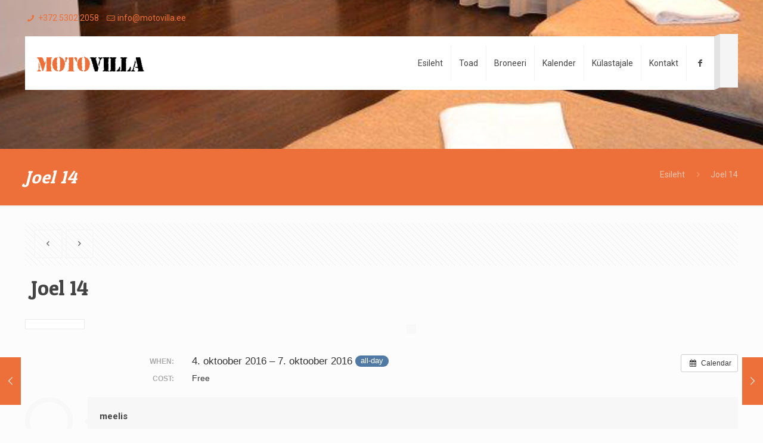

--- FILE ---
content_type: text/html; charset=utf-8
request_url: https://www.google.com/recaptcha/api2/anchor?ar=1&k=6Lcia9oUAAAAAOnHP2bi6SZpgg2Fb1rmygfd_8pO&co=aHR0cHM6Ly9tb3RvdmlsbGEuZWU6NDQz&hl=en&v=PoyoqOPhxBO7pBk68S4YbpHZ&size=invisible&anchor-ms=20000&execute-ms=30000&cb=k975etw9nkf
body_size: 48683
content:
<!DOCTYPE HTML><html dir="ltr" lang="en"><head><meta http-equiv="Content-Type" content="text/html; charset=UTF-8">
<meta http-equiv="X-UA-Compatible" content="IE=edge">
<title>reCAPTCHA</title>
<style type="text/css">
/* cyrillic-ext */
@font-face {
  font-family: 'Roboto';
  font-style: normal;
  font-weight: 400;
  font-stretch: 100%;
  src: url(//fonts.gstatic.com/s/roboto/v48/KFO7CnqEu92Fr1ME7kSn66aGLdTylUAMa3GUBHMdazTgWw.woff2) format('woff2');
  unicode-range: U+0460-052F, U+1C80-1C8A, U+20B4, U+2DE0-2DFF, U+A640-A69F, U+FE2E-FE2F;
}
/* cyrillic */
@font-face {
  font-family: 'Roboto';
  font-style: normal;
  font-weight: 400;
  font-stretch: 100%;
  src: url(//fonts.gstatic.com/s/roboto/v48/KFO7CnqEu92Fr1ME7kSn66aGLdTylUAMa3iUBHMdazTgWw.woff2) format('woff2');
  unicode-range: U+0301, U+0400-045F, U+0490-0491, U+04B0-04B1, U+2116;
}
/* greek-ext */
@font-face {
  font-family: 'Roboto';
  font-style: normal;
  font-weight: 400;
  font-stretch: 100%;
  src: url(//fonts.gstatic.com/s/roboto/v48/KFO7CnqEu92Fr1ME7kSn66aGLdTylUAMa3CUBHMdazTgWw.woff2) format('woff2');
  unicode-range: U+1F00-1FFF;
}
/* greek */
@font-face {
  font-family: 'Roboto';
  font-style: normal;
  font-weight: 400;
  font-stretch: 100%;
  src: url(//fonts.gstatic.com/s/roboto/v48/KFO7CnqEu92Fr1ME7kSn66aGLdTylUAMa3-UBHMdazTgWw.woff2) format('woff2');
  unicode-range: U+0370-0377, U+037A-037F, U+0384-038A, U+038C, U+038E-03A1, U+03A3-03FF;
}
/* math */
@font-face {
  font-family: 'Roboto';
  font-style: normal;
  font-weight: 400;
  font-stretch: 100%;
  src: url(//fonts.gstatic.com/s/roboto/v48/KFO7CnqEu92Fr1ME7kSn66aGLdTylUAMawCUBHMdazTgWw.woff2) format('woff2');
  unicode-range: U+0302-0303, U+0305, U+0307-0308, U+0310, U+0312, U+0315, U+031A, U+0326-0327, U+032C, U+032F-0330, U+0332-0333, U+0338, U+033A, U+0346, U+034D, U+0391-03A1, U+03A3-03A9, U+03B1-03C9, U+03D1, U+03D5-03D6, U+03F0-03F1, U+03F4-03F5, U+2016-2017, U+2034-2038, U+203C, U+2040, U+2043, U+2047, U+2050, U+2057, U+205F, U+2070-2071, U+2074-208E, U+2090-209C, U+20D0-20DC, U+20E1, U+20E5-20EF, U+2100-2112, U+2114-2115, U+2117-2121, U+2123-214F, U+2190, U+2192, U+2194-21AE, U+21B0-21E5, U+21F1-21F2, U+21F4-2211, U+2213-2214, U+2216-22FF, U+2308-230B, U+2310, U+2319, U+231C-2321, U+2336-237A, U+237C, U+2395, U+239B-23B7, U+23D0, U+23DC-23E1, U+2474-2475, U+25AF, U+25B3, U+25B7, U+25BD, U+25C1, U+25CA, U+25CC, U+25FB, U+266D-266F, U+27C0-27FF, U+2900-2AFF, U+2B0E-2B11, U+2B30-2B4C, U+2BFE, U+3030, U+FF5B, U+FF5D, U+1D400-1D7FF, U+1EE00-1EEFF;
}
/* symbols */
@font-face {
  font-family: 'Roboto';
  font-style: normal;
  font-weight: 400;
  font-stretch: 100%;
  src: url(//fonts.gstatic.com/s/roboto/v48/KFO7CnqEu92Fr1ME7kSn66aGLdTylUAMaxKUBHMdazTgWw.woff2) format('woff2');
  unicode-range: U+0001-000C, U+000E-001F, U+007F-009F, U+20DD-20E0, U+20E2-20E4, U+2150-218F, U+2190, U+2192, U+2194-2199, U+21AF, U+21E6-21F0, U+21F3, U+2218-2219, U+2299, U+22C4-22C6, U+2300-243F, U+2440-244A, U+2460-24FF, U+25A0-27BF, U+2800-28FF, U+2921-2922, U+2981, U+29BF, U+29EB, U+2B00-2BFF, U+4DC0-4DFF, U+FFF9-FFFB, U+10140-1018E, U+10190-1019C, U+101A0, U+101D0-101FD, U+102E0-102FB, U+10E60-10E7E, U+1D2C0-1D2D3, U+1D2E0-1D37F, U+1F000-1F0FF, U+1F100-1F1AD, U+1F1E6-1F1FF, U+1F30D-1F30F, U+1F315, U+1F31C, U+1F31E, U+1F320-1F32C, U+1F336, U+1F378, U+1F37D, U+1F382, U+1F393-1F39F, U+1F3A7-1F3A8, U+1F3AC-1F3AF, U+1F3C2, U+1F3C4-1F3C6, U+1F3CA-1F3CE, U+1F3D4-1F3E0, U+1F3ED, U+1F3F1-1F3F3, U+1F3F5-1F3F7, U+1F408, U+1F415, U+1F41F, U+1F426, U+1F43F, U+1F441-1F442, U+1F444, U+1F446-1F449, U+1F44C-1F44E, U+1F453, U+1F46A, U+1F47D, U+1F4A3, U+1F4B0, U+1F4B3, U+1F4B9, U+1F4BB, U+1F4BF, U+1F4C8-1F4CB, U+1F4D6, U+1F4DA, U+1F4DF, U+1F4E3-1F4E6, U+1F4EA-1F4ED, U+1F4F7, U+1F4F9-1F4FB, U+1F4FD-1F4FE, U+1F503, U+1F507-1F50B, U+1F50D, U+1F512-1F513, U+1F53E-1F54A, U+1F54F-1F5FA, U+1F610, U+1F650-1F67F, U+1F687, U+1F68D, U+1F691, U+1F694, U+1F698, U+1F6AD, U+1F6B2, U+1F6B9-1F6BA, U+1F6BC, U+1F6C6-1F6CF, U+1F6D3-1F6D7, U+1F6E0-1F6EA, U+1F6F0-1F6F3, U+1F6F7-1F6FC, U+1F700-1F7FF, U+1F800-1F80B, U+1F810-1F847, U+1F850-1F859, U+1F860-1F887, U+1F890-1F8AD, U+1F8B0-1F8BB, U+1F8C0-1F8C1, U+1F900-1F90B, U+1F93B, U+1F946, U+1F984, U+1F996, U+1F9E9, U+1FA00-1FA6F, U+1FA70-1FA7C, U+1FA80-1FA89, U+1FA8F-1FAC6, U+1FACE-1FADC, U+1FADF-1FAE9, U+1FAF0-1FAF8, U+1FB00-1FBFF;
}
/* vietnamese */
@font-face {
  font-family: 'Roboto';
  font-style: normal;
  font-weight: 400;
  font-stretch: 100%;
  src: url(//fonts.gstatic.com/s/roboto/v48/KFO7CnqEu92Fr1ME7kSn66aGLdTylUAMa3OUBHMdazTgWw.woff2) format('woff2');
  unicode-range: U+0102-0103, U+0110-0111, U+0128-0129, U+0168-0169, U+01A0-01A1, U+01AF-01B0, U+0300-0301, U+0303-0304, U+0308-0309, U+0323, U+0329, U+1EA0-1EF9, U+20AB;
}
/* latin-ext */
@font-face {
  font-family: 'Roboto';
  font-style: normal;
  font-weight: 400;
  font-stretch: 100%;
  src: url(//fonts.gstatic.com/s/roboto/v48/KFO7CnqEu92Fr1ME7kSn66aGLdTylUAMa3KUBHMdazTgWw.woff2) format('woff2');
  unicode-range: U+0100-02BA, U+02BD-02C5, U+02C7-02CC, U+02CE-02D7, U+02DD-02FF, U+0304, U+0308, U+0329, U+1D00-1DBF, U+1E00-1E9F, U+1EF2-1EFF, U+2020, U+20A0-20AB, U+20AD-20C0, U+2113, U+2C60-2C7F, U+A720-A7FF;
}
/* latin */
@font-face {
  font-family: 'Roboto';
  font-style: normal;
  font-weight: 400;
  font-stretch: 100%;
  src: url(//fonts.gstatic.com/s/roboto/v48/KFO7CnqEu92Fr1ME7kSn66aGLdTylUAMa3yUBHMdazQ.woff2) format('woff2');
  unicode-range: U+0000-00FF, U+0131, U+0152-0153, U+02BB-02BC, U+02C6, U+02DA, U+02DC, U+0304, U+0308, U+0329, U+2000-206F, U+20AC, U+2122, U+2191, U+2193, U+2212, U+2215, U+FEFF, U+FFFD;
}
/* cyrillic-ext */
@font-face {
  font-family: 'Roboto';
  font-style: normal;
  font-weight: 500;
  font-stretch: 100%;
  src: url(//fonts.gstatic.com/s/roboto/v48/KFO7CnqEu92Fr1ME7kSn66aGLdTylUAMa3GUBHMdazTgWw.woff2) format('woff2');
  unicode-range: U+0460-052F, U+1C80-1C8A, U+20B4, U+2DE0-2DFF, U+A640-A69F, U+FE2E-FE2F;
}
/* cyrillic */
@font-face {
  font-family: 'Roboto';
  font-style: normal;
  font-weight: 500;
  font-stretch: 100%;
  src: url(//fonts.gstatic.com/s/roboto/v48/KFO7CnqEu92Fr1ME7kSn66aGLdTylUAMa3iUBHMdazTgWw.woff2) format('woff2');
  unicode-range: U+0301, U+0400-045F, U+0490-0491, U+04B0-04B1, U+2116;
}
/* greek-ext */
@font-face {
  font-family: 'Roboto';
  font-style: normal;
  font-weight: 500;
  font-stretch: 100%;
  src: url(//fonts.gstatic.com/s/roboto/v48/KFO7CnqEu92Fr1ME7kSn66aGLdTylUAMa3CUBHMdazTgWw.woff2) format('woff2');
  unicode-range: U+1F00-1FFF;
}
/* greek */
@font-face {
  font-family: 'Roboto';
  font-style: normal;
  font-weight: 500;
  font-stretch: 100%;
  src: url(//fonts.gstatic.com/s/roboto/v48/KFO7CnqEu92Fr1ME7kSn66aGLdTylUAMa3-UBHMdazTgWw.woff2) format('woff2');
  unicode-range: U+0370-0377, U+037A-037F, U+0384-038A, U+038C, U+038E-03A1, U+03A3-03FF;
}
/* math */
@font-face {
  font-family: 'Roboto';
  font-style: normal;
  font-weight: 500;
  font-stretch: 100%;
  src: url(//fonts.gstatic.com/s/roboto/v48/KFO7CnqEu92Fr1ME7kSn66aGLdTylUAMawCUBHMdazTgWw.woff2) format('woff2');
  unicode-range: U+0302-0303, U+0305, U+0307-0308, U+0310, U+0312, U+0315, U+031A, U+0326-0327, U+032C, U+032F-0330, U+0332-0333, U+0338, U+033A, U+0346, U+034D, U+0391-03A1, U+03A3-03A9, U+03B1-03C9, U+03D1, U+03D5-03D6, U+03F0-03F1, U+03F4-03F5, U+2016-2017, U+2034-2038, U+203C, U+2040, U+2043, U+2047, U+2050, U+2057, U+205F, U+2070-2071, U+2074-208E, U+2090-209C, U+20D0-20DC, U+20E1, U+20E5-20EF, U+2100-2112, U+2114-2115, U+2117-2121, U+2123-214F, U+2190, U+2192, U+2194-21AE, U+21B0-21E5, U+21F1-21F2, U+21F4-2211, U+2213-2214, U+2216-22FF, U+2308-230B, U+2310, U+2319, U+231C-2321, U+2336-237A, U+237C, U+2395, U+239B-23B7, U+23D0, U+23DC-23E1, U+2474-2475, U+25AF, U+25B3, U+25B7, U+25BD, U+25C1, U+25CA, U+25CC, U+25FB, U+266D-266F, U+27C0-27FF, U+2900-2AFF, U+2B0E-2B11, U+2B30-2B4C, U+2BFE, U+3030, U+FF5B, U+FF5D, U+1D400-1D7FF, U+1EE00-1EEFF;
}
/* symbols */
@font-face {
  font-family: 'Roboto';
  font-style: normal;
  font-weight: 500;
  font-stretch: 100%;
  src: url(//fonts.gstatic.com/s/roboto/v48/KFO7CnqEu92Fr1ME7kSn66aGLdTylUAMaxKUBHMdazTgWw.woff2) format('woff2');
  unicode-range: U+0001-000C, U+000E-001F, U+007F-009F, U+20DD-20E0, U+20E2-20E4, U+2150-218F, U+2190, U+2192, U+2194-2199, U+21AF, U+21E6-21F0, U+21F3, U+2218-2219, U+2299, U+22C4-22C6, U+2300-243F, U+2440-244A, U+2460-24FF, U+25A0-27BF, U+2800-28FF, U+2921-2922, U+2981, U+29BF, U+29EB, U+2B00-2BFF, U+4DC0-4DFF, U+FFF9-FFFB, U+10140-1018E, U+10190-1019C, U+101A0, U+101D0-101FD, U+102E0-102FB, U+10E60-10E7E, U+1D2C0-1D2D3, U+1D2E0-1D37F, U+1F000-1F0FF, U+1F100-1F1AD, U+1F1E6-1F1FF, U+1F30D-1F30F, U+1F315, U+1F31C, U+1F31E, U+1F320-1F32C, U+1F336, U+1F378, U+1F37D, U+1F382, U+1F393-1F39F, U+1F3A7-1F3A8, U+1F3AC-1F3AF, U+1F3C2, U+1F3C4-1F3C6, U+1F3CA-1F3CE, U+1F3D4-1F3E0, U+1F3ED, U+1F3F1-1F3F3, U+1F3F5-1F3F7, U+1F408, U+1F415, U+1F41F, U+1F426, U+1F43F, U+1F441-1F442, U+1F444, U+1F446-1F449, U+1F44C-1F44E, U+1F453, U+1F46A, U+1F47D, U+1F4A3, U+1F4B0, U+1F4B3, U+1F4B9, U+1F4BB, U+1F4BF, U+1F4C8-1F4CB, U+1F4D6, U+1F4DA, U+1F4DF, U+1F4E3-1F4E6, U+1F4EA-1F4ED, U+1F4F7, U+1F4F9-1F4FB, U+1F4FD-1F4FE, U+1F503, U+1F507-1F50B, U+1F50D, U+1F512-1F513, U+1F53E-1F54A, U+1F54F-1F5FA, U+1F610, U+1F650-1F67F, U+1F687, U+1F68D, U+1F691, U+1F694, U+1F698, U+1F6AD, U+1F6B2, U+1F6B9-1F6BA, U+1F6BC, U+1F6C6-1F6CF, U+1F6D3-1F6D7, U+1F6E0-1F6EA, U+1F6F0-1F6F3, U+1F6F7-1F6FC, U+1F700-1F7FF, U+1F800-1F80B, U+1F810-1F847, U+1F850-1F859, U+1F860-1F887, U+1F890-1F8AD, U+1F8B0-1F8BB, U+1F8C0-1F8C1, U+1F900-1F90B, U+1F93B, U+1F946, U+1F984, U+1F996, U+1F9E9, U+1FA00-1FA6F, U+1FA70-1FA7C, U+1FA80-1FA89, U+1FA8F-1FAC6, U+1FACE-1FADC, U+1FADF-1FAE9, U+1FAF0-1FAF8, U+1FB00-1FBFF;
}
/* vietnamese */
@font-face {
  font-family: 'Roboto';
  font-style: normal;
  font-weight: 500;
  font-stretch: 100%;
  src: url(//fonts.gstatic.com/s/roboto/v48/KFO7CnqEu92Fr1ME7kSn66aGLdTylUAMa3OUBHMdazTgWw.woff2) format('woff2');
  unicode-range: U+0102-0103, U+0110-0111, U+0128-0129, U+0168-0169, U+01A0-01A1, U+01AF-01B0, U+0300-0301, U+0303-0304, U+0308-0309, U+0323, U+0329, U+1EA0-1EF9, U+20AB;
}
/* latin-ext */
@font-face {
  font-family: 'Roboto';
  font-style: normal;
  font-weight: 500;
  font-stretch: 100%;
  src: url(//fonts.gstatic.com/s/roboto/v48/KFO7CnqEu92Fr1ME7kSn66aGLdTylUAMa3KUBHMdazTgWw.woff2) format('woff2');
  unicode-range: U+0100-02BA, U+02BD-02C5, U+02C7-02CC, U+02CE-02D7, U+02DD-02FF, U+0304, U+0308, U+0329, U+1D00-1DBF, U+1E00-1E9F, U+1EF2-1EFF, U+2020, U+20A0-20AB, U+20AD-20C0, U+2113, U+2C60-2C7F, U+A720-A7FF;
}
/* latin */
@font-face {
  font-family: 'Roboto';
  font-style: normal;
  font-weight: 500;
  font-stretch: 100%;
  src: url(//fonts.gstatic.com/s/roboto/v48/KFO7CnqEu92Fr1ME7kSn66aGLdTylUAMa3yUBHMdazQ.woff2) format('woff2');
  unicode-range: U+0000-00FF, U+0131, U+0152-0153, U+02BB-02BC, U+02C6, U+02DA, U+02DC, U+0304, U+0308, U+0329, U+2000-206F, U+20AC, U+2122, U+2191, U+2193, U+2212, U+2215, U+FEFF, U+FFFD;
}
/* cyrillic-ext */
@font-face {
  font-family: 'Roboto';
  font-style: normal;
  font-weight: 900;
  font-stretch: 100%;
  src: url(//fonts.gstatic.com/s/roboto/v48/KFO7CnqEu92Fr1ME7kSn66aGLdTylUAMa3GUBHMdazTgWw.woff2) format('woff2');
  unicode-range: U+0460-052F, U+1C80-1C8A, U+20B4, U+2DE0-2DFF, U+A640-A69F, U+FE2E-FE2F;
}
/* cyrillic */
@font-face {
  font-family: 'Roboto';
  font-style: normal;
  font-weight: 900;
  font-stretch: 100%;
  src: url(//fonts.gstatic.com/s/roboto/v48/KFO7CnqEu92Fr1ME7kSn66aGLdTylUAMa3iUBHMdazTgWw.woff2) format('woff2');
  unicode-range: U+0301, U+0400-045F, U+0490-0491, U+04B0-04B1, U+2116;
}
/* greek-ext */
@font-face {
  font-family: 'Roboto';
  font-style: normal;
  font-weight: 900;
  font-stretch: 100%;
  src: url(//fonts.gstatic.com/s/roboto/v48/KFO7CnqEu92Fr1ME7kSn66aGLdTylUAMa3CUBHMdazTgWw.woff2) format('woff2');
  unicode-range: U+1F00-1FFF;
}
/* greek */
@font-face {
  font-family: 'Roboto';
  font-style: normal;
  font-weight: 900;
  font-stretch: 100%;
  src: url(//fonts.gstatic.com/s/roboto/v48/KFO7CnqEu92Fr1ME7kSn66aGLdTylUAMa3-UBHMdazTgWw.woff2) format('woff2');
  unicode-range: U+0370-0377, U+037A-037F, U+0384-038A, U+038C, U+038E-03A1, U+03A3-03FF;
}
/* math */
@font-face {
  font-family: 'Roboto';
  font-style: normal;
  font-weight: 900;
  font-stretch: 100%;
  src: url(//fonts.gstatic.com/s/roboto/v48/KFO7CnqEu92Fr1ME7kSn66aGLdTylUAMawCUBHMdazTgWw.woff2) format('woff2');
  unicode-range: U+0302-0303, U+0305, U+0307-0308, U+0310, U+0312, U+0315, U+031A, U+0326-0327, U+032C, U+032F-0330, U+0332-0333, U+0338, U+033A, U+0346, U+034D, U+0391-03A1, U+03A3-03A9, U+03B1-03C9, U+03D1, U+03D5-03D6, U+03F0-03F1, U+03F4-03F5, U+2016-2017, U+2034-2038, U+203C, U+2040, U+2043, U+2047, U+2050, U+2057, U+205F, U+2070-2071, U+2074-208E, U+2090-209C, U+20D0-20DC, U+20E1, U+20E5-20EF, U+2100-2112, U+2114-2115, U+2117-2121, U+2123-214F, U+2190, U+2192, U+2194-21AE, U+21B0-21E5, U+21F1-21F2, U+21F4-2211, U+2213-2214, U+2216-22FF, U+2308-230B, U+2310, U+2319, U+231C-2321, U+2336-237A, U+237C, U+2395, U+239B-23B7, U+23D0, U+23DC-23E1, U+2474-2475, U+25AF, U+25B3, U+25B7, U+25BD, U+25C1, U+25CA, U+25CC, U+25FB, U+266D-266F, U+27C0-27FF, U+2900-2AFF, U+2B0E-2B11, U+2B30-2B4C, U+2BFE, U+3030, U+FF5B, U+FF5D, U+1D400-1D7FF, U+1EE00-1EEFF;
}
/* symbols */
@font-face {
  font-family: 'Roboto';
  font-style: normal;
  font-weight: 900;
  font-stretch: 100%;
  src: url(//fonts.gstatic.com/s/roboto/v48/KFO7CnqEu92Fr1ME7kSn66aGLdTylUAMaxKUBHMdazTgWw.woff2) format('woff2');
  unicode-range: U+0001-000C, U+000E-001F, U+007F-009F, U+20DD-20E0, U+20E2-20E4, U+2150-218F, U+2190, U+2192, U+2194-2199, U+21AF, U+21E6-21F0, U+21F3, U+2218-2219, U+2299, U+22C4-22C6, U+2300-243F, U+2440-244A, U+2460-24FF, U+25A0-27BF, U+2800-28FF, U+2921-2922, U+2981, U+29BF, U+29EB, U+2B00-2BFF, U+4DC0-4DFF, U+FFF9-FFFB, U+10140-1018E, U+10190-1019C, U+101A0, U+101D0-101FD, U+102E0-102FB, U+10E60-10E7E, U+1D2C0-1D2D3, U+1D2E0-1D37F, U+1F000-1F0FF, U+1F100-1F1AD, U+1F1E6-1F1FF, U+1F30D-1F30F, U+1F315, U+1F31C, U+1F31E, U+1F320-1F32C, U+1F336, U+1F378, U+1F37D, U+1F382, U+1F393-1F39F, U+1F3A7-1F3A8, U+1F3AC-1F3AF, U+1F3C2, U+1F3C4-1F3C6, U+1F3CA-1F3CE, U+1F3D4-1F3E0, U+1F3ED, U+1F3F1-1F3F3, U+1F3F5-1F3F7, U+1F408, U+1F415, U+1F41F, U+1F426, U+1F43F, U+1F441-1F442, U+1F444, U+1F446-1F449, U+1F44C-1F44E, U+1F453, U+1F46A, U+1F47D, U+1F4A3, U+1F4B0, U+1F4B3, U+1F4B9, U+1F4BB, U+1F4BF, U+1F4C8-1F4CB, U+1F4D6, U+1F4DA, U+1F4DF, U+1F4E3-1F4E6, U+1F4EA-1F4ED, U+1F4F7, U+1F4F9-1F4FB, U+1F4FD-1F4FE, U+1F503, U+1F507-1F50B, U+1F50D, U+1F512-1F513, U+1F53E-1F54A, U+1F54F-1F5FA, U+1F610, U+1F650-1F67F, U+1F687, U+1F68D, U+1F691, U+1F694, U+1F698, U+1F6AD, U+1F6B2, U+1F6B9-1F6BA, U+1F6BC, U+1F6C6-1F6CF, U+1F6D3-1F6D7, U+1F6E0-1F6EA, U+1F6F0-1F6F3, U+1F6F7-1F6FC, U+1F700-1F7FF, U+1F800-1F80B, U+1F810-1F847, U+1F850-1F859, U+1F860-1F887, U+1F890-1F8AD, U+1F8B0-1F8BB, U+1F8C0-1F8C1, U+1F900-1F90B, U+1F93B, U+1F946, U+1F984, U+1F996, U+1F9E9, U+1FA00-1FA6F, U+1FA70-1FA7C, U+1FA80-1FA89, U+1FA8F-1FAC6, U+1FACE-1FADC, U+1FADF-1FAE9, U+1FAF0-1FAF8, U+1FB00-1FBFF;
}
/* vietnamese */
@font-face {
  font-family: 'Roboto';
  font-style: normal;
  font-weight: 900;
  font-stretch: 100%;
  src: url(//fonts.gstatic.com/s/roboto/v48/KFO7CnqEu92Fr1ME7kSn66aGLdTylUAMa3OUBHMdazTgWw.woff2) format('woff2');
  unicode-range: U+0102-0103, U+0110-0111, U+0128-0129, U+0168-0169, U+01A0-01A1, U+01AF-01B0, U+0300-0301, U+0303-0304, U+0308-0309, U+0323, U+0329, U+1EA0-1EF9, U+20AB;
}
/* latin-ext */
@font-face {
  font-family: 'Roboto';
  font-style: normal;
  font-weight: 900;
  font-stretch: 100%;
  src: url(//fonts.gstatic.com/s/roboto/v48/KFO7CnqEu92Fr1ME7kSn66aGLdTylUAMa3KUBHMdazTgWw.woff2) format('woff2');
  unicode-range: U+0100-02BA, U+02BD-02C5, U+02C7-02CC, U+02CE-02D7, U+02DD-02FF, U+0304, U+0308, U+0329, U+1D00-1DBF, U+1E00-1E9F, U+1EF2-1EFF, U+2020, U+20A0-20AB, U+20AD-20C0, U+2113, U+2C60-2C7F, U+A720-A7FF;
}
/* latin */
@font-face {
  font-family: 'Roboto';
  font-style: normal;
  font-weight: 900;
  font-stretch: 100%;
  src: url(//fonts.gstatic.com/s/roboto/v48/KFO7CnqEu92Fr1ME7kSn66aGLdTylUAMa3yUBHMdazQ.woff2) format('woff2');
  unicode-range: U+0000-00FF, U+0131, U+0152-0153, U+02BB-02BC, U+02C6, U+02DA, U+02DC, U+0304, U+0308, U+0329, U+2000-206F, U+20AC, U+2122, U+2191, U+2193, U+2212, U+2215, U+FEFF, U+FFFD;
}

</style>
<link rel="stylesheet" type="text/css" href="https://www.gstatic.com/recaptcha/releases/PoyoqOPhxBO7pBk68S4YbpHZ/styles__ltr.css">
<script nonce="2yAnzo0LO_xByhcvelTFsA" type="text/javascript">window['__recaptcha_api'] = 'https://www.google.com/recaptcha/api2/';</script>
<script type="text/javascript" src="https://www.gstatic.com/recaptcha/releases/PoyoqOPhxBO7pBk68S4YbpHZ/recaptcha__en.js" nonce="2yAnzo0LO_xByhcvelTFsA">
      
    </script></head>
<body><div id="rc-anchor-alert" class="rc-anchor-alert"></div>
<input type="hidden" id="recaptcha-token" value="[base64]">
<script type="text/javascript" nonce="2yAnzo0LO_xByhcvelTFsA">
      recaptcha.anchor.Main.init("[\x22ainput\x22,[\x22bgdata\x22,\x22\x22,\[base64]/[base64]/bmV3IFpbdF0obVswXSk6Sz09Mj9uZXcgWlt0XShtWzBdLG1bMV0pOks9PTM/bmV3IFpbdF0obVswXSxtWzFdLG1bMl0pOks9PTQ/[base64]/[base64]/[base64]/[base64]/[base64]/[base64]/[base64]/[base64]/[base64]/[base64]/[base64]/[base64]/[base64]/[base64]\\u003d\\u003d\x22,\[base64]\\u003d\x22,\x22ajTCkMOBwo3DrEXDnsKAwqJEw7rDq8O4KcKCw4UAw5PDucOBeMKrAcKNw6/[base64]/DvFkWw6FzRDVyeRxqw4ZGWCVow6DDoR1MMcOje8KnBQ1RLBLDk8KOwrhDwrnDhX4QwpDCgjZ7LMK/VsKwVEDCqGPDhcK3AcKLwpLDs8OGD8KfcMKvOzgIw7N8wrfCozpBUcO+wrA8wojCncKMHxbDn8OUwrlEEWTClBpXwrbDkWnDgMOkKsObd8OffMO8LiHDkWYbCcKnUsODwqrDjW9nLMONwo1oBgzCj8OLwpbDk8O4LFFjwr3CgE/DtiYXw5Ykw7NtwqnCkiIkw54OwpFNw6TCjsKvwqtdGwFkIH0OBWTCt13CoMOEwqBGw6BVBcO+wod/[base64]/woVgO8Oxwp/Cgm1QVARAw5Q/F3rCjsK+wptKwpkrwpHDs8K8w5MvwppjwqDDtsKOw5rCjlXDs8KqXDFlIndxwoZUwoB2U8Oqw7TDklU9OAzDlsKrwpJdwrwkbMKsw6tXV27Ckz1twp0jwrLCpjHDlhwNw53Dr33CpyHCqcO9w6o+OSUSw61tCsKwYcKJw4/CsF7CsyTCky/DnsO5w73DgcKac8OHFcO/w5xEwo0WK3hXa8OgO8OHwpsvU05sEGw/asKIJWl0bibDh8KDwo4awo4KLhfDvMOKR8OZFMKpw4LDkcKPHCFow7TCuzFWwo1PKsKsTsKgwqbCpmPCv8OXd8K6wqF/XR/Ds8Oiw7Z/[base64]/DjDJZeUnCthfCocKPwqDDgcOnw7FCLGfDvcK3wrHDi2Ejw74TJMK7w5PCjTTCiSdhF8O/w4ELIEQaLMOeFMKxUBrDowvCqTYcworCh1ZGw6fDrwVYwoLDgj8lVSQwClrCgsKyEj1cXMKvVisuwoVMHzx5bGJ6HiEOw5/DrsKRwrLDg0rDky9Bwp4fw7LCi1HCj8O1w5IoJ3cIH8Ozw67Dqm9Gw47CnsKXTnTDqsOAW8KswrEXwpTCs1I2ewMeO2/[base64]/DscOlMl/CijpMw6RBw7cCSlXDgcKdw4ZuODB+GsKswoNeNMOowplEI04mBTDDlwQsZcOVw7ZEw5PCjSTCg8ONwoc6bsO9USVuMVp/[base64]/[base64]/HsOXJcOPGHDDsD9DwpgXwrQPbsOOw63Cp8K9wqzCqcOrw5IvwohIw7LCq1vCucOAwrPCpxvCk8OMwpkkasKDLx3Ct8KNAMKJZcKiwrrCnRvCjsKERsK/KWwpw6bDn8KIw7A3JMKow7XCkDzDssKOBMKpw5RWw7PCgsOhwo7CsAcnw6ADw73DuMOiF8KIw7LCjcKxZsOnGjRdw7dBwr95wrHDuivCh8OEBQsVw6bDncKsfzA1w6XCrsOdw7IPwrHDusO0w7vDs3lAdX7CqSUlwp/[base64]/[base64]/TVvDoiYVIsOVw7p9w44tBiY7woU0YnvClB7DocKww4pLHcKHdR3DpMOxwpDDoynCqMOWw77CicOwAcORO0/DrsKDwqnCmwUpOHzCu0TCmiDDscKWblprccKoOsOxGGw9Oh0Bw5hmXy/Cq2QgB1BJJcOMThbCiMOAwoTDsBsYF8KPbCfCoj/DgMKaC1N1wqJGHHnDrFoww5DDkhXDhsK/[base64]/w4JjHcKAw5TDiMKQM8KzYsO7woEvw5haw7YfwrTCmRbDkWcPT8KWw7hJw7IKIkdEwoY5w7rDjMO9w6bChgU/ZMK6w6zCn1RnwpjDl8OcTMO+bHnCni7Dly3ChcKKTFjDucOzbMOZw4FFTAQxahPDg8OkRC/Dtk45Oz1ZJE3CtFnDs8K0OcOLH8KXXyLDnGvCvSHDkwhxwrovGsOtGcOkw6/[base64]/Du8O4wq/DkAQ7w41yfH9/[base64]/GF7DgFDCvcOHw4DDlMKQOSrDp8OcEcKkwqDDjBHDtcKnZsOpCmxdZgo3K8KSwqnCjH/CjMO0LsOkw67Crh7Dh8OUwqA3wrcHw7gafsK0dTrDg8Kcw63DkMOzw5IBwrMEMRjCj19ESsOVw4/CtX3DnsOoKcOjdMOQw7Ylw6XDvSXCj14DVMOzZMOGCE1oLcKzYsOwwrkYM8OgAkTDiMK7w6PDi8KIZ0nCuFNKZcORMx3DusOOw5Ikw5x/OhUlZMKndMKlwr3DuMOqwrLCrcKnw6HCkXXCtsKkw64EQzTDiWTDosKKTMOGwr/ClUICwrbDqXI1w6nDvHDDsVYrU8ODw5Ebw4hIwoDCosKuw5PDpmhsJwjDlMOMXFx0QsKNw4QBMUrDicOawq7CjUBTwrEzfk8SwpIbwqPCm8Klwpk7wqDCkMOEwplpwqgcw6JSLFnDihtjPwZMw40mBkBxGcKswpnDkSZMQmYXwqzDosKBCQ0CBVggw6/[base64]/wqwTw6BWEx1WGApMw6FZHR9PEMOGZUrDrHFRImFNw7RDZ8OiXl3DvH3Di1FuKzDDq8K2wpVLTVjCl3rDlU7DkMOFJ8OiBMO6wqAlN8KFaMKdwqEEwqHDjRBtwqoYLcKDwrDCgsKBWcOfI8OKVRHCpMKTc8Omw5Y/[base64]/[base64]/CgwTCrsOmdcOGw4RAwqYMQWhhf8Ksw6rDusOzwoXDmMK/OMOFMU3CnRhVwpDCu8OiE8KSwqk1wrdcMsOlw6RQfSDCsMO8wqdrXcK5MmPCpsOzd38rV1xEcHbCl0tHHH7Cr8KABEZac8Oha8Oxw7XCoFLCqcO+wq0FwoXCqxrCh8OyMEjCvsKdZ8OMIibCmnrDshI8woxAw7xjwr/CrVjDk8K9S1LCjsOMAGXDrQvCgl8ow7LCmxxuwoUkwrLCl08Sw4N/ZcKrHMKuwrLDnD1ew5DCgsOeZ8OJwp5qw7hiwoDCvy4wPUrDpG/CvsKrw5bCuVzDpHIpaRs8CcKswqhOwrrDpcK3wrPDsFnCuQEJwq4GdcKewrnDmMKlw6LCpAZkwpgAasONwofCisK6cDoBw4MOMsOaJcKww4gHOCfDtmpOw63CscKlIH1QQDbClcKAGMKIwoLCj8K4O8ODw7YpNMOJXzbDtXnDl8K0TMOkw7PCucKaw4NoR34Fw5team/Dl8O0w6FHEirDoifCqcKgwoB9SzQEw5DCvA89wpoPJzPCncOqw4vCh15iw6N5wpnCvTfDqRtWw7zDhgHDusKYw7oDZcKwwrrDtH/[base64]/[base64]/Dm8OFwoBvw408FADCikwtWUXCiW/CmMK9AMOdB8Kcwp7Cu8OWwpp3PsOow4ZNR2TDhsKlJCvCjz5MA2rDkMKOw7PDjMKOwqAnwo3CmMK/w5Vmwrl7w7AXw7/CtAJ7w7Urwqwuw7E6acK7K8K8SsOuwotgJ8K5w6JjWcKowqYPwqdNw4cpwr7CvMKfaMOEw63CoSw+wpgow6chTCBCw4bDpsOrwo7DgAfDnsOEG8OIwponD8KFw6d/QXzDlcOBwrjCmjLCosKwCMKxw4HDp2nCu8K9wpsxwp7Cjm5TaDAmdMOtwoAdwrTCkMKwKMOIwpLCrcKTw6nCqcOXAXs8GMKwVsK+bygqC3nCgAZ6wrMVX37Dp8KGNsK3TMKdwpxdwpPChTJGw5HCocKVSsODKCzDmMKkwpd4VhfCvMKBXmEmwrlVbsORwqFgw5fChT/DlDrCnCDCncOwNMKLw6HDjHzDkcKVwoHDjlVgFMKlJ8KlwpvDokrDtcKueMKVw53Cl8KNLEQBwp3ChGLDqinDsG1lZMO6dHNtEMKcw6LCiMK9TW3CoCTDtCTCuMK/w6JUwoQ8ZMOFw6/DvMOIw4F7woFtM8OVA25dwoIzWkfDncOWfMO5w7vCqWUFIjzCly7Cs8OPwoPCtcOBwq3CqzEww6/[base64]/wpkrwqAhw7FNwr7Cj8Oaw7khwpDDu8Kjw7jCkChqEMOsZMOQUm7DujJVwpbCkFQhwrXDrwt/w4Q9w5jCjFvDv0xkVMKPwopPHMOOLMKHWsKzwo4kw7zCmjTDusOUMmc8DiPDgEXCrBNhwqRlF8ObGn1iUMOzwrDCnXtQwrxzw6fCpQ9ow5jDgHczUjfChsKTwqgMQMKcw67DnMOZwqp7b1XDtE8oGn4hQ8O4M09IXR7CgsKeRm12XQ95w5/CrcOZwr/CisOddnwQKsKuwpM/wpgaw4zDksKjP0jDmh96VsOQVSbCgcKkCgfDvMOxOMKpw4V8wr/DhA/DslDCgjrCrl7CgknDkMKZHCZdw6Faw6scDMKmZ8KuJDlIEEnCgxnDoRjDkTLDgHTDl8OtwrFqwqTCrMKdPVTDuzDCkcODKDrCmRnDvsOsw7pADsKTPhIKw5HCoTrDjhbCssOzacO3wrjCpiYmTyTCk2nDgiXCiCgrJyjCh8K1w5wJw4bDgsOoWBXDp2ZYPDHCkMOPwp/DqU7CosOtERHDvsO1AmFXw5Bgw4vDmcK8RVjDqMOLFQkmccKJOQDDgj/CtcOyGWDDqzgWCsK5wpvCqsKCesO0w63CvCtNwp1Kw6pwCw3DlcOCIcO6w6xIMlE5KTVACsK7Kh5NXA3DtxpHPBciwozDtwjDkcK7w57CjcKXw7ItJWjCu8Kiw4ROdB/DtMKAWjFLw5U1ZWdEF8Kpw7zDsMONw7lmw64LbS3CnBp4Q8Kfw7F0VsKvw5IywoVdTsKgwoUDElA6w5psRsO/w494wr/CqcKCcnLCs8OTTCkjwro3w7tABCvCkMOdbX/CswNLNBAyJVEOwo4xQgTDsjvDj8KDNStRJsK7H8KMwpt7ByrDlnXDtyEpw5FyVyfDtMKIw4fDnnbCiMOPZ8OkwrAlKhwIMjnDtWBUwqnDgcOEJRjDk8K9LwpFYMOuwqDDisO/w6rChiDCh8O4BWnCg8KKw74ewo7CqjPCpMKdNMOvw75lFVVBw5bCgxIUMC/DkgpmESBUwr1aw7fDkcO1w5MmKjgFGz8rwoDDoBDDs39vBMOMPTLDuMKqXQ7DgETDqMK+fUdxQcKYwoPDm0hqwqvCq8OXUsKXw6DCrcKmwqBjw6TDkcOxSRjChhlXwrvDq8KYw4ZHUV/DrMOaUsOEw7tEDsKPw73DtsO1wp3CsMKHGsKYwoHDvsObMSVCUVF4NlVVwqsjY0NzBFt3FcKAC8KddFLDl8KcUhA9wqHDhzHCmcOyRMOEDsO7w73DqWYlRSVLw4xqH8KBw5FeMsOdw5zCj2/CsSQpw4/DqmAbw584LztswozChMKyEzjDtcKZPcO4dMOhb8Oxwr7ClnLDtMOgJ8OoLBnDoAjCg8K5w7nDrQwzC8Ouwq9dAFp+V3bCtk4fe8Kww6JFwoQoYUvCrmzClEQAwr1Dw77DosOLwprDgcOgIylZwpg/U8KcQnhNDhvCqkZbKiZ2wpYvRV9KHGAnbURqWCkdw5dCVmjCg8OtRcK1wrbDiBTDsMOUQ8OiZjVpw43CgsKnBjM3wpIIbcKVw4PCiSDDrMKqUFfCkMKPw6HCtcKjw64+wprCgMOJUnUZw5zCvkLCoS/CqUswTwo9TQg0wqHCmcOowqgWw6zCnMKbd0XDgcKzR1HCm1jDmXTDk35Ww75rw6jDrxxhw77ChSZkAVPCmgQeb2HDljF8w5DCmcORTcOjwpTCiMKTCsKeGsKJw5xXw4VIwpLCpA/DsTgvwobDjytJwq7Cr3XDkMOoJ8Oka3ZgOMOrIyBawqTCvMOUwr9eRsKxaFTCuRXDqx3Cm8K8Lg5jU8O8w7zCjRvCjsOCwq/DnnlOXnjClsO6w6zCisOqwqzCqAoZwrjDlsO2wo58w7stw4Y7MHkYw67DiMKjPBvCgsOUWBbDqWzDkMODOldhwq1fwo9nw6c/[base64]/w6nDkGbCqFPDv3RNF8KsQ8O+NsO7w41FJRxuw69eezdLcMO7IB4iIMKuVB0ewrTCrTgcNjltM8OgwrVFSTjCjsKwEcO8wpjDrQkUR8ODw5Z9WcOnPAR2wqlVKBrDg8OSTcK/wrzCkU/CuyJ4w4J8fsK3wrnCoGxYeMOEwoZxVsORwpxEw6HCrcKAC3jDkcKgRFnDoywSw48wT8KAEMOaFcKpwr8Jw5PCsHlOw4Uzw7QLw5gowplLW8K5MGlYwrh6wodXDzHCscOnw6/CiR4Dw7lCbcO7w5fCuMKQUitpw5vChVzCjjnDrcKuRxEQwqrCpX0fw6HCszhZWFDDkcO1wpkJwrPCoMOSwoYJwogHDMO5w4XCj2rCtMOQwrnChsOVwrpaw5EiDSTDujVjwop8w7FIASDCtzEoH8OfThQpfyfDlcKtwpXCq3vCuMO3w6FfEMKyJ8O/woAXw4zDlMKkTcKIw7khw4YYw4lPfXrDoANhwqEMw40XwpTDssOAAcOpwoLDlBYOw7I3YMOWXUjCsSNgw50fHl5kw6nCon1ofsKoNcONZcKkJMKXQBzCsC3DnsOIQMKMAjTDsmnDh8KrTcOfwqdURcKJfsKdw4bDpMOxwqoSacOgwqDDoT/[base64]/[base64]/DlcKaw6DDjcKxwqzDvRHCj3h/JTQfwpLDnMOEw5YhQEMaTxjDhyUUEMKZw6IRw7fDtMK9w6/[base64]/[base64]/ewbDpsOHw4bDmknCiMO3fTZpLCPDlcODADbCvMOKw47DtkLDgQAzOsKKw4R7wpnCoR57wrTDj3MyJMOGw7wiwr59wrwgNcKBbcOdDMOJNcOnwr0YwpZww4c0BMKmDsO+CsKSwp3CncKqw4DDmwJcwr7Dg2EAEMKwXMK0a8OIfMK0EThRZsOPw5LDo8OIwr/CucOISFpJXsKOcDl/wpzDo8KjwofCgMKsIcO/LRxaZD4oVUtQUMOeYsK8wqvCpcKgwo0mw5XCuMOjw7RnTcOAbMOuSsO1w4V4w7zCisO/wqfDtcOjwqALAk3CpF3DhcOfUybCpsK4w5XCkSbDimLCpsKJw5hRHMO3VMOfw5nCiijDrTRewoDDnMONUMOyw4fDnsO6w7p9HMOww5TDvcKQIsKRwoJcQMKJaB3Do8Khw5fChxsUw6PDssKvQV/Dl1nCrMKYwoFAw5s/PMKhw69nZMOfUjnCv8KrMTvCsVjDhSxtSMOcNU/CkkPDtC3CtV/DhGDCrzhQRcKBUMOHwprDjsKLw57DmQnDnWfCmmLCoMO/w5laOj/DkRzCu0jCrsKiRsKrw45Dwr9wRcK/bDJpwpxnDVJywp7CrMOCK8K0PCTCvGPChMOnwo7CsXBzwrzDi3DDl3wjBRbDo20kRDXDncOENsKCw6M6w5slw785cR16FFPChMK6w7HDvkxdw7rCpj/Dv0rDncKyw69LMGsMA8KJw7vDr8OSZ8O2w6gTwqsMw7oCOcOqw688w6kww54aH8OLJHh8XsOzwpkFwrvDqsKBwqN1w4/ClwXDqCLDp8OUXXlyXcORb8K0J3I/w7ozwqN6w5Z1wpotwqHDsQTDisOREMK8w7tsw7LDocKcXcKOw7rDkiBxSFTCmjnCrsK+XsKMO8OWZRUUw45Cw43DkGRfwpLDkD0WQ8OzUTXClcKqLMODfVZhPsO9w7RUw5IGw7vDpzzDniZmw50vOFvCmsO5w43DrcKww5suZjsYw6huwo/[base64]/CqsKKwp/DmMOzGMOhG8OuXsKzKsK6RFbDtlnCqCXDqH/CpMOYOxTDgHHDv8KDw4dxwprDlwNhw7LDk8OnY8KYeEIUSgwDw5h9F8KNwr/[base64]/[base64]/[base64]/Dkjh7wqzCjxDDssKYw4wXHsKjw6/[base64]/DsHUcw60bwqLCtgjDgX8HwoRHcVjCk33CqMO8w61aL1HDocKAw6/ChsORw4h/d8OhZnXDvMKJHxxNw4sOFzdJX8OcLsKbBnnDuB8Ve2/[base64]/ecKNOMOjwrTCsD0Xw65JwpzCtRXCmXDDsMOxF3TDlyLDsXRNw6cMYi7DlcONwrYiD8OTwqfDlXHCvU/CjAIvTsOWdcOQKcOJBjsMBXhrwoQpwpPDswcsGMKNw6vDoMK1woItVMOXL8K0w64Qw5kAJcKvwpnDqQnDijvCrcO/SgfCsMKTC8K2wqvCqHYcBnvDuiXCpsOmw6dHEsOWGMK1wrdMw6JfZFzCqcOjP8K8cVxiwqLDiGhow4JjemDCizNuw4Rxw6hww6cLEQrCjg7DtsO+w5rCmsKew4LCiGfDnMKzw4xzw5Mjw6sKZMKxI8O/cMK3bSLClcOsworDjgbCvcK/wq8Gw7XCgnXDrcKRwqTDqcO+woTCgcOkUsK1G8ORZBo5wp0Nw6lVC07Cg13ChnjCucOew5oEQMOQTz0NwosXW8OrRA4bw4DClMKAw7jCvMKNw5wNHMOawrHDlB7Ds8OQXsK0EDbCusKKaxHCgcK5w41cwrvClcOXwpMvNWTCkMKDfho1w5/CmFJCw4rDmAF0aX0OwpJRwq5gN8O9I1nDg07ChcOTwo7CrydpwqTDh8KRw6TCmMObWMOTcEDCt8KSwrDCs8OHw7xKwpXCjws7blNRw4XDoMKgDA0/GsKFw6ZZamXClMO0QUzCp2pxwpMJwpJOw5pHNgkQw6/CtcKnVBjCpTEzwqDCuQheUcKSw6PCp8Kvw4JDw6BeTsKFClrCoBzDrkU9HcKJwq5ew7bDoXE/w7BTb8Oyw5/CrsKlIB/DiGlywpbCsn5Owr4zalrCvC3CkMKWw4PCp03DnSvClCknKcKSwqLCvMKlw5vCuDsow4DDsMO/SAfCsMKhwrTDtsObVzE2wo/Cmi8JP044woHDqsO4wrPCmFNgLXDDtzvDisK4PMKcOVx3w7LDscKREMKVwpVRw7R4w4DCiEzCs3o8PhzDrcKwUMKaw6UawozDgX/DmwY3w4/CoVrCvsOIDF4pPi53aWDDq11lwpbDq1PDqMOsw5rDtBnCnsOaXMKXwozCrcOKI8KSCR7DrzYCIMO2Zh3DmMK1VMKOKsOrw6TCisKZw48IwpLDuRDCvTF2eShjckDDl1TDosOQQMO/w4zCkMKywpnCisOQwrNZfHAwNjgFSCQDTsO8wqHCngjDn3s4wqB5w6rDgMK0w6IywqfCrsKnWyU3w6MBTcKhXiTDuMOHIMKXfzRAw5TDpQzDl8KCQHlxPcORwq/DrzUTwoTCvsOVw5tJwqLCmF54McKZSMOeOGDDh8Oxfk5Bw54BesObXF3CpUQuwrZnwqozw5BGbyrCixzDkVnDqiLDp0vDnsOsKiFTWAI8wqnDkj8vwrrCsMOJw6U1wqHDjMO5OmYOw61wwpd6UsKqJlTCpELDnMK/SU1iNVbCiMKbISzCrW0/[base64]/CicKdwoFAw7QDV8Onw43CmwbCocKPwonDssOyWsKeFAPDsRbDhBPDjsKdwpPCh8Olw4MMwostw7HDuWTCoMO0w6zCq3bDvsKoNRoUwqE5w7x6f8KHwrAwRsK0w6HClAjDnnHCkBQ7wpM3wpbDuyvCiMK/NcO3w7TCsMKEw6ZIPjTDrVNEwqMow4xGwqouwrl6CcKwNSPCn8Oqw5bCisO5QEljwplpGxcHwpbCvXXCgFhoYsOdDADDvFfDp8OJwrXCs1JQw5XCscOWw5kSTcKHwrDDuCLDinXDgj4kwrvDtWLDnHMpCMOfFcKowq/DkX7DpTzCm8OcwrgtwqUMHMOowoRFw5c/[base64]/wpnDkHVBG8K4w7ZPIUPCssKZwr/[base64]/MsOYw5TChsOdw5bDjsKcw7VIw4Yvwr9Tw4dpw4zCsHhlwqxuKzfCv8OGbcOlwpZcw7bDtTlhw55sw4bDtWLDnxHCqcKnwo9wDsOkOsKRMUzCjMK6VMO0w51Uw4XCkz98wq8bBm3DjA5Uw58JNEduGl3DrMKOw73DrMKGOgRhwrDCkF4XasO7RCt2w4ErwoXCsE/CvgbDgWHCoMOrwr8Sw7JLwpnCq8K4XsO8eWfCjcO5w7Fcw4piw7YIw6Nxw6p3wrxqw7d+H1xBwroVCXRJRTnCijkuwoTDq8Oiw4LCscKfT8ODF8Oww7cTwo1iakjDlzIXLl5ewpLDsBc5wr/Dj8Krw69tXxtow43CvMK1TizCg8KWPMOjHxnDjHAKC2/Dh8OTRUFjfsKVHm/DscKFLMKIdy/[base64]/CmGNtwp/DlV5gZMKkwrMJwqLCuwPCvUF9UCc4wrzDpcOcw5xkwpN6w5bChsKYNDDDoMKSwrogwo8LM8OYYSrCnsO9woHChsO+wozDhkImw5XDjEY+wpMxdFjCuMKrBTJZVA4DJ8KCbMOQA1JSEsKcw53DnUpewrUGHmnDqUQAw6bCiVrCh8KICzp/w6jChD1ow6bChidKPlvCghHDnyrCiMOLw7vDh8KRciPDjAHDqMKbMy1vwojCsTVXwp0EZMKAaMOGGR5WwrtjRcOGF2obw6p5wqHDjsO2OMO6YFrCnQbCjwzDiHLDrMOkw5PDjcOjw6dsOcORAyh9ZAwRDF/DjUrDmBnDikPDlWNZXcK8QMOCwqLCiUPCvnTClsKAGS7DkMK2fsOOwrrCgMOjT8ONOMO1wp4fBhoPw5XDmCTDq8KjwqPCuQvClEDCkzF2w6fClMOPwq4cJ8KVw6HCvmjDj8OfMlvDssOvwpF/UgNPTsK1IVE9w4NRecKhwr3CgMKwcsKcw57DrsOKw6vClBZGwrJFwqBaw7/ChMOyYHjCukHDuMKLQRtPwrRPwpQhMMKAZEQ+w5/ChcKbwqg6cFsoX8KyGMKmPMK5OSElw6cbw55BLcO1ccOjfcKQecO0wrcow6zCvMKQwqDCoC0uIsOJw7Alw53CtMKQwrkQwqBNDXdoScOxw7cxw5AESirDl33Ds8ObbR/Do8Ozwp3CuBbDhTd3XjUPDFfDmDXCl8KtS29DwqjDrcKSLQh/[base64]/DnsKfwobCgMKTwrJiey/[base64]/[base64]/ChjU6w63CtEMSwpDDhCjDv1JHwqVywqAfw6A/TV7Cn8KxVMOIwpvCvcOFwqVZwoVkbVYsUStidHPCo1s8ZMOBw5DCtxc8FyrCryk8YMKOw6rDpMKRc8OVwqRWwq8sw5/Coyp+wo5+KQgscXZKLcO9JMOJwqJWwqLDqcKXwoxSDMK8wopdCsOWwrBzOgcswp5Iw4fCj8ODcsOowpDDr8OUw6DCtcOJJGQuC33ChwF9b8KOwqbCmWjDj3/DkzLCjcOBwp10CRPDqFDDnMKLZsKZw5Yow5JRw6PCvMOzw5l2ARPCniJpcS0EwqjDmsKhVsOMwpXCsQBmwqsPPhzDl8O6bcOnP8KzRsKgw7/Clml4w4DCvsKMwpxmwqDCnmfDjsKcbsKhw6ZXw6bCnRnDgmYLSQjClMKww5lIE3DChGvDl8KJX17DkgYeOhbDnnvDgsOpw7ocTD9rLcOyw53Cg20Hwo/Cs8O8w64cwr57w4hWwqk9KMOZw6vClcOGw6V4PyJWfMOLXmfClMKoLMK0w5Qxw5QFw6RRW18jwpLCqcOGw5nDg08yw7RRwoJ3w4U1wo/ClG7Dug7DlcKiTBDDhsOoVm/ClcKGAnHDtcOmKmYwUS9jwpDDnQIcwoYJw7Rrw5IDw5UXdxPCrDkMF8OTwrzCtsKVYcK1WQ/DvUcAwqcgwpHCiMOXbUABw7PDgcKqN2PDn8KOw4rCgWDDlMOVwpAIMMOKw6pGZSrCqsKZwp/[base64]/wqvDo2IIw5kXQMKcwqrChcOgJMO2wp/CgnTCoDNGw791w4/[base64]/CscK0dXDDg8KPw6fDj0kKO8OJWD8VE8O8NADDkcONPMKOOcKBIXjDmxnCosKWPA02aFduwrQURTA2w6XCtjXClQfDhxfCuA1DFMOiOSsjw459w5LDk8KSw6jCn8KBay8Iw7jDvix+w6kkfjpGcjDCqA7CtEHDrMOxwqciwoXDn8O/w4EdOD10CcOVw5fCuHXDvETCnMKHCsKKwqfDlknDoMOhD8Kxw64sHxIAdcOpw5FyEkzDh8O6EcODw6fDnDFuRQbDtGQYwowawq/DngTCrxIhwovDqcK9w5Y9wrjCm2g5OsKofV8mw4ZgQMKVIy3DhcKGP1TDkQdiwo5KbMO6BsO2w6Y/[base64]/E8KLZwbDi8KVw57CtsKkwroyBsKuw4bDgTYhNcKNwowmei5oR8OewrlgPjxKwqsHwrJtwqvDosKIw5Zhw6wgw5vCtGAKS8Krw77DjMK4w6LDn1fCmcOwJlt6w6Q+NsKfw6hQKFPCp2rCvXAtwpnDuTrDlw/CksKebsO9wpN9wpzCoHnCpX3DjsKCPyzDjcK3AsK5w4HDhXtcKHfCk8OYYl/[base64]/DtsKywrDDmMKDwok+w60jwrrDgcOvw6HDjsKAAsKdQCPCjcKeLsKKTm/Cg8K5HXTDj8KYYmrCm8O2eMKiMcKSwqIAw7FJwo5VwrzCvCzCisOAC8K0w5HDtVTDmzpkVDvCnQFNfCzDr2LDjmXDjy7DgMK/[base64]/CsQdjVgYnwqgkwoLChAbCvzfDn3ouwrnCpk7CgHdAwplWwr/[base64]/[base64]/[base64]/DrCtWfw3CtsOhw6sPSzJfwo3ChVp9wqfCpsKHFcOyw7E9wpxtwqZ4wq9ywoLDtEXCknbDiFXDgg/Cvw9RGsKeVMKvbVvDtTzDkQgHPsKawrbCucKrw7IPNsOgBMOWwr3Ck8K0M2vDicOHwqNrwpRHw4bCgcK1bE7CusO8CMO0w4rCpsK9w7lXwppsWjDDjsKfJnPCvC3Dsk5uVxt6W8OywrbCmm1Sa0zDucK/UsOfBMOoSzMacBkRUQ3Dk3HDicK1w4zCmMKOwrV9w7DDghvCoSTCoB/Ct8Osw6bCksO4wpwjwpckFQZQawl8w5vDnGPDhC3Cj3jCj8KNPH5xX1VLw5sPwrFNc8KMw54jb3vCiMKmw5LCrcKFacOUacKAw7bCrMK6woDCkW/CksOSw5bDl8KNGGQcw4vCs8OVwoPDvi96w53DhcKVw4LCrC0NwqcyJMKwTRLCgMK5w5EpRcO+fl/[base64]/JsOFwoPCksK/UcKiAV/DosO5w7LDuQzDuU/Dr8K4w6fDqcKuQcOCwp7DmsOILVbDq2HDmXfCn8Kpwo9rwrfDqgBzw79AwrJcMcKDw4zCqg/DosKmPMKBaCNWFMKJLQXChcOsKjVwCcKyIMKgwpFdwpDCjh9HEsOAw7YvZiHDncKEw7TDnsKZwqRVw4bCpGhnbcKmw5V/XTzDgsKFRcKuwpjDssO/PsOsb8Kdwo1JTG8zw43DrAUATcOiwr/CkxgUZcK2wqFowoAzITMJw69tPDwkwqhrwoY/Xx13wpjDpcOzwpgSwrlqFVvDmcO4Pk/DtMKSN8O1wrLDtRoqAMKNwoNPw5wUw6dMwrMAKlPDsW7DkMKTDsKCw4AMVMKwwrbCpsO0wpsHwoQ0YxAVwprDuMOXQhNsVRfCocOOwrkiw4YJBmIhwqjDm8OUwqjCih/[base64]/Ci8KjEcKHw4vCgsOTw7VTw4zCm8K0w60uwpzCqcONw5DDnjt5w4LCmi/[base64]/DuEwtPFR7M8OzwqBla3ZcdwBJw7txwpIMAntbDMKHwoF5wrs1Z1ldCXBwER/[base64]/Dl39yw7XCnsOZIiPClcOiwoJewr/DtwUyw7Y0wpkFw4oyw6HDmMO2DcK1woApw4RCC8KxXMOBCS3DmlrDjMOoWsKeXMKJw4x7w5dnNcOfw5kow4kPw5Y0X8KtwrXCs8KnX2gDw7gYwo/DgMObO8OWw77Ci8K9w4dGwqTDgcK7w6/DocO6OwkEw7R+w6UADjF4w7hcCMO4EMOtwqhFwrlFwp/CsMKjw6UAbsKRwpnCnsKFJljDncOjSXVkw5lFPG/Cj8OyM8OTwofDl8KCw5zDkQgow6nCvcKCw6w3wr3CvCTCq8Orwo7CpsKzwokKFxnDo2luVsK9WsKddcKNPMKpZcO0w5tGNwvDuMKnV8ObUjMzDcKMw5ULw4jCicKLwpQ7w7rDosOjw4vDtkxfTSVRew5IHA7Do8KOw7/CkcOyNwlgNETCrMKALkJrw4xvGHxMw7I6ax1WNMKJw4DCrQ4AU8OmdcO5WMK7w55Dw4zDoxYmw47DqMOjQ8KLG8K1OMOiwr8CYxDCoWPCnMKbcsORfy/[base64]/KWnCoBbCk8KEL0pwQD0PEn/CosOewrZ2w5zClcKpwqEDWD52BxoeR8OBUMOKw4NsKsKTw6cow7VNw6/DtlnDskvDncO9TG8mwprCpzFzwoPDu8KRw7FNw7R1BcOzwrttJ8KLwr8Rw5TDk8OXf8Krw4/DgsOqZ8KYKMKDe8OvEQPDqw7DhBRTw6LCpBlIDmPCjcKSNcOxw6U/wq04XMO7wqLDq8KWQxnCjwVQw5/[base64]/w7rDjcKDwqXDnsOPUMOJMlx8w7YAw7wOw6MmwoEkwprDkSHCtETCuMOawq5FPU9iwonDuMK+VsOPX38jwrE2YjAQcsKceQVAGMKJDsOpwpPDn8OSR0rCs8KJe1NMS3B6w6LCogXCkkLDjVN4TMOxAHTCtmZUHsKWScKUQsOsw6XDv8OAJ2Y9wr/ChsOZw5cHbixjXnHCpxdLw5jDn8Kgc3zCqHthMTrDoknDnMKhZxlEEXrDiWZQw4MGwprCqsOLwpLDtFTDi8OFBcObw5rDiAM5w7XDtW/DnUFlSl/DvFVpw7IJNsOPw48WwoVUwpIrw7Q4w5B4TcKrw65KwonDnGADTCPCs8K1HsO+OMOjw5I/FcO5bwnCg1sqwrvCsjTDrFtjwpQZw50nOkgfXArDrB7DpMOoQ8OZWRTCuMKTw6VeXGV8w77Dp8KUVyrCkTtUw6fCjMOFwobCjcK0T8KgRUFRayN1wqsiwplOw459wojCjG7Dkw3DuwRdw4HDjhUIw4BzYXgZw7/CiBrCrMKEKxIKOgzDrWDCrcO6LGTDgsO0wp5lPi8ewrMYXsK3E8KrwpZrw6gqUcOCRMKswqxzwqPCjFjCgsKbwqgkeMKxw7dgb2HCuy0aO8OyUMOVCMOaAsKUaW7CswrDunzDs07DvxjDj8Otw4ptwr9zwq/ChsODw4XCj3Zow6gwGsKxwqjDiMKvwoXCpzgnR8KtWcKzw6cuCCnDusOrw5E7BMKJSMOCDm7Dk8KOw6BEKU5tY2vCnQXDhMKRIzrDmGJvwpzCimLCjDPCksKaUVXDvkHDsMOfVXFBwrsnw7tAfsKUXQR2w5/CoyTDg8KmNgzChXbCnWtAwpnCixfCusK5wo7Dvh1vcMOmdcKpw5M0QsKiw4BBccK/wrvDpzN3Sn4NCmnCqE99w5dDfGYTKRI2w612wq7DqRkyBcOQYUXDliPDjQLDscKmN8Oiw5QbAGM0wqIVBko3VsKhCFcnw4/DsGpTw69mb8KObB5qBMKQw6DDhMONw4/DmcKMMMKLwqAeYcOGw5rDnsOAw4nDhG0uBCrDgF58wpfDl2vCtCgHwqQ/NsOiwr/[base64]/DqMKua07CnsK3FS8EwokJwqBHwqTDu13CjD3DoV1sQ8Kpw7g9bMKBwoZwV0TDpMOOLhhaKMKaw47DhiTCt207UG5Tw6jCqMOXJcOiw6Jwwqt2wq4Hw7VMXMK5w4jDm8O4KGXDhsOiwoXCvMOJNV/CrMKlw7jCtFLDrkfDp8K5ZTgjSsK9w5FCwoTDpADCgsOZHcKvDAfDtG7CncKzA8OYd0ILw5hAe8OPwq5cO8O3CGEqwr/CucKSwqMCwoVnSUbDmA4Hw6DCmsOGwrfDpMKHw7J4OGfDqcKbOSlWwrbDksKuWigOHMKbwprChBHCkMO1HklbwrzCoMOjZsOxd2HDn8Obw73DgMOiw5jDg1Ygw79gYUlLwpp0D2xrHiDDg8OndD7Ci3PCvxTDhcOnJhTCg8KCOmvCv0/[base64]/BcOLw67DqMK1wpfCvXULJ0Evw4nCkiPCnD4Ew7ccORh0wqkJQsOdwrNrwqHDl8KGOcKMC2VaQ1fCvsOcAV9ESMKIwqgzYcO+w57DjzARYsK4NcOxw7PDjD7DjMOaw4xtKcOCw4LCvS5/[base64]/CocObwqpOwqLDrMOjwo7Dlh7DtFcgTUvCgRwFJcKYTsORw58aXcOKasOPBmYHw6zCqcOyTgLCj8OWwpAJVCHDk8Ovwpp/wogtKsKJIsKRHi/CjlNhb8Kxw4DDoihRCMOADcO4w7MVQsOywr8VKE0Pwqo2AWfCrcOpw6xBYFTDuXBTLBfDpjRbB8OfwozCmh87w4vDg8ORw5kAA8Kzw6PDqsO1DsOyw7nDhjzDkQl/XcKTwq85w41cLsKpwp8/SsKsw5HCokFKEj7DgCY1aSpuw6jCmWzCocK8w4HDoW9RaQ\\u003d\\u003d\x22],null,[\x22conf\x22,null,\x226Lcia9oUAAAAAOnHP2bi6SZpgg2Fb1rmygfd_8pO\x22,0,null,null,null,1,[16,21,125,63,73,95,87,41,43,42,83,102,105,109,121],[1017145,420],0,null,null,null,null,0,null,0,null,700,1,null,0,\[base64]/76lBhnEnQkZnOKMAhk\\u003d\x22,0,0,null,null,1,null,0,0,null,null,null,0],\x22https://motovilla.ee:443\x22,null,[3,1,1],null,null,null,1,3600,[\x22https://www.google.com/intl/en/policies/privacy/\x22,\x22https://www.google.com/intl/en/policies/terms/\x22],\x22/XtvGTPV8ZWobImA8aQbIC8BrQde+X6vozkQsWUZjyQ\\u003d\x22,1,0,null,1,1768925212183,0,0,[111,68,64,207],null,[9,204,178,192],\x22RC-uQKA1rq3Oxa1LQ\x22,null,null,null,null,null,\x220dAFcWeA4FV9G9alrBNSeomhxrJXpGWcF7vDwA0lR31vtIPULGNyGGIhwuOzeq_GPvjk_ZmNrfepC77NN6mcoJ8MTWAVUR6V-fSw\x22,1769008012105]");
    </script></body></html>